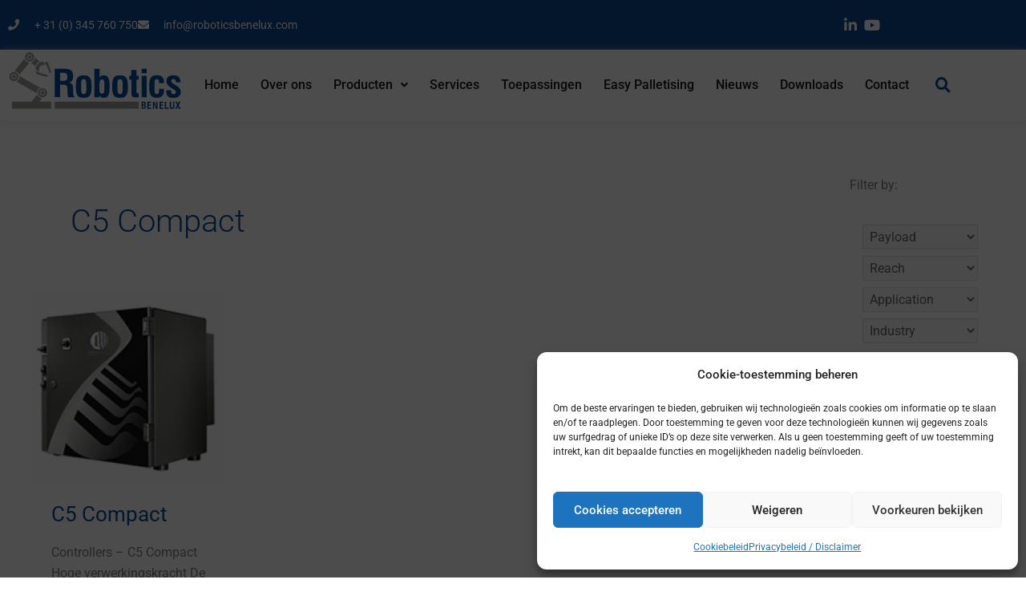

--- FILE ---
content_type: text/css
request_url: https://www.roboticsbenelux.com/wp-content/uploads/elementor/css/post-39.css?ver=1768826949
body_size: 2268
content:
.elementor-39 .elementor-element.elementor-element-24b8383e{padding:0px 0px 0px 0px;z-index:10;}.elementor-39 .elementor-element.elementor-element-12dc2a61 > .elementor-element-populated{padding:0px 0px 0px 0px;}.elementor-39 .elementor-element.elementor-element-3b178d9d:not(.elementor-motion-effects-element-type-background), .elementor-39 .elementor-element.elementor-element-3b178d9d > .elementor-motion-effects-container > .elementor-motion-effects-layer{background-color:#0F4A90;}.elementor-39 .elementor-element.elementor-element-3b178d9d{transition:background 0.3s, border 0.3s, border-radius 0.3s, box-shadow 0.3s;margin-top:0px;margin-bottom:0px;padding:12px 10px 12px 10px;}.elementor-39 .elementor-element.elementor-element-3b178d9d > .elementor-background-overlay{transition:background 0.3s, border-radius 0.3s, opacity 0.3s;}.elementor-bc-flex-widget .elementor-39 .elementor-element.elementor-element-60ef7874.elementor-column .elementor-widget-wrap{align-items:center;}.elementor-39 .elementor-element.elementor-element-60ef7874.elementor-column.elementor-element[data-element_type="column"] > .elementor-widget-wrap.elementor-element-populated{align-content:center;align-items:center;}.elementor-39 .elementor-element.elementor-element-60ef7874 > .elementor-element-populated{padding:0px 0px 0px 0px;}.elementor-39 .elementor-element.elementor-element-789ab23d .elementor-icon-list-items:not(.elementor-inline-items) .elementor-icon-list-item:not(:last-child){padding-block-end:calc(30px/2);}.elementor-39 .elementor-element.elementor-element-789ab23d .elementor-icon-list-items:not(.elementor-inline-items) .elementor-icon-list-item:not(:first-child){margin-block-start:calc(30px/2);}.elementor-39 .elementor-element.elementor-element-789ab23d .elementor-icon-list-items.elementor-inline-items .elementor-icon-list-item{margin-inline:calc(30px/2);}.elementor-39 .elementor-element.elementor-element-789ab23d .elementor-icon-list-items.elementor-inline-items{margin-inline:calc(-30px/2);}.elementor-39 .elementor-element.elementor-element-789ab23d .elementor-icon-list-items.elementor-inline-items .elementor-icon-list-item:after{inset-inline-end:calc(-30px/2);}.elementor-39 .elementor-element.elementor-element-789ab23d .elementor-icon-list-icon i{color:#ffffff;transition:color 0.3s;}.elementor-39 .elementor-element.elementor-element-789ab23d .elementor-icon-list-icon svg{fill:#ffffff;transition:fill 0.3s;}.elementor-39 .elementor-element.elementor-element-789ab23d{--e-icon-list-icon-size:14px;--icon-vertical-offset:0px;}.elementor-39 .elementor-element.elementor-element-789ab23d .elementor-icon-list-icon{padding-inline-end:10px;}.elementor-39 .elementor-element.elementor-element-789ab23d .elementor-icon-list-item > .elementor-icon-list-text, .elementor-39 .elementor-element.elementor-element-789ab23d .elementor-icon-list-item > a{font-size:14px;}.elementor-39 .elementor-element.elementor-element-789ab23d .elementor-icon-list-text{color:#ffffff;transition:color 0.3s;}.elementor-bc-flex-widget .elementor-39 .elementor-element.elementor-element-21ef6182.elementor-column .elementor-widget-wrap{align-items:center;}.elementor-39 .elementor-element.elementor-element-21ef6182.elementor-column.elementor-element[data-element_type="column"] > .elementor-widget-wrap.elementor-element-populated{align-content:center;align-items:center;}.elementor-39 .elementor-element.elementor-element-21ef6182 > .elementor-element-populated{padding:0px 0px 0px 0px;}.elementor-39 .elementor-element.elementor-element-fc82f9e .elementor-icon-list-items:not(.elementor-inline-items) .elementor-icon-list-item:not(:last-child){padding-block-end:calc(15px/2);}.elementor-39 .elementor-element.elementor-element-fc82f9e .elementor-icon-list-items:not(.elementor-inline-items) .elementor-icon-list-item:not(:first-child){margin-block-start:calc(15px/2);}.elementor-39 .elementor-element.elementor-element-fc82f9e .elementor-icon-list-items.elementor-inline-items .elementor-icon-list-item{margin-inline:calc(15px/2);}.elementor-39 .elementor-element.elementor-element-fc82f9e .elementor-icon-list-items.elementor-inline-items{margin-inline:calc(-15px/2);}.elementor-39 .elementor-element.elementor-element-fc82f9e .elementor-icon-list-items.elementor-inline-items .elementor-icon-list-item:after{inset-inline-end:calc(-15px/2);}.elementor-39 .elementor-element.elementor-element-fc82f9e .elementor-icon-list-icon i{color:#ffffff;transition:color 0.3s;}.elementor-39 .elementor-element.elementor-element-fc82f9e .elementor-icon-list-icon svg{fill:#ffffff;transition:fill 0.3s;}.elementor-39 .elementor-element.elementor-element-fc82f9e .elementor-icon-list-item:hover .elementor-icon-list-icon i{color:#d3b574;}.elementor-39 .elementor-element.elementor-element-fc82f9e .elementor-icon-list-item:hover .elementor-icon-list-icon svg{fill:#d3b574;}.elementor-39 .elementor-element.elementor-element-fc82f9e{--e-icon-list-icon-size:18px;--e-icon-list-icon-align:center;--e-icon-list-icon-margin:0 calc(var(--e-icon-list-icon-size, 1em) * 0.125);--icon-vertical-offset:0px;}.elementor-39 .elementor-element.elementor-element-fc82f9e .elementor-icon-list-text{transition:color 0.3s;}.elementor-39 .elementor-element.elementor-element-3d21831a:not(.elementor-motion-effects-element-type-background), .elementor-39 .elementor-element.elementor-element-3d21831a > .elementor-motion-effects-container > .elementor-motion-effects-layer{background-color:#ffffff;}.elementor-39 .elementor-element.elementor-element-3d21831a{box-shadow:0px 0px 10px 0px rgba(211.49999999999997, 210.12065217391304, 210.12065217391304, 0.5);transition:background 0.3s, border 0.3s, border-radius 0.3s, box-shadow 0.3s;margin-top:0px;margin-bottom:0px;padding:10px 10px 10px 10px;}.elementor-39 .elementor-element.elementor-element-3d21831a > .elementor-background-overlay{transition:background 0.3s, border-radius 0.3s, opacity 0.3s;}.elementor-bc-flex-widget .elementor-39 .elementor-element.elementor-element-5b64d044.elementor-column .elementor-widget-wrap{align-items:center;}.elementor-39 .elementor-element.elementor-element-5b64d044.elementor-column.elementor-element[data-element_type="column"] > .elementor-widget-wrap.elementor-element-populated{align-content:center;align-items:center;}.elementor-39 .elementor-element.elementor-element-5b64d044 > .elementor-element-populated{padding:0px 0px 0px 0px;}.elementor-39 .elementor-element.elementor-element-7ea6865 > .elementor-widget-container{margin:-10px 0px 0px 0px;}.elementor-39 .elementor-element.elementor-element-7ea6865{text-align:start;}.elementor-39 .elementor-element.elementor-element-7ea6865 img{width:100%;}.elementor-bc-flex-widget .elementor-39 .elementor-element.elementor-element-266a15fa.elementor-column .elementor-widget-wrap{align-items:center;}.elementor-39 .elementor-element.elementor-element-266a15fa.elementor-column.elementor-element[data-element_type="column"] > .elementor-widget-wrap.elementor-element-populated{align-content:center;align-items:center;}.elementor-39 .elementor-element.elementor-element-266a15fa > .elementor-element-populated{padding:0px 0px 0px 0px;}.elementor-39 .elementor-element.elementor-element-e690d17 .menu-item a.uael-menu-item,.elementor-39 .elementor-element.elementor-element-e690d17 .menu-item a.uael-sub-menu-item{padding-left:10px;padding-right:10px;}.elementor-39 .elementor-element.elementor-element-e690d17 .menu-item a.uael-menu-item, .elementor-39 .elementor-element.elementor-element-e690d17 .menu-item a.uael-sub-menu-item{padding-top:15px;padding-bottom:15px;}body:not(.rtl) .elementor-39 .elementor-element.elementor-element-e690d17 .uael-nav-menu__layout-horizontal .uael-nav-menu > li.menu-item:not(:last-child){margin-right:7px;}body.rtl .elementor-39 .elementor-element.elementor-element-e690d17 .uael-nav-menu__layout-horizontal .uael-nav-menu > li.menu-item:not(:last-child){margin-left:7px;}.elementor-39 .elementor-element.elementor-element-e690d17 nav:not(.uael-nav-menu__layout-horizontal) .uael-nav-menu > li.menu-item:not(:last-child){margin-bottom:0;}.elementor-39 .elementor-element.elementor-element-e690d17 ul.sub-menu{width:220px;}.elementor-39 .elementor-element.elementor-element-e690d17 .sub-menu li a.uael-sub-menu-item,
						.elementor-39 .elementor-element.elementor-element-e690d17 nav.uael-dropdown li a.uael-menu-item,
						.elementor-39 .elementor-element.elementor-element-e690d17 nav.uael-dropdown li a.uael-sub-menu-item,
						.elementor-39 .elementor-element.elementor-element-e690d17 nav.uael-dropdown-expandible li a.uael-menu-item,
						.elementor-39 .elementor-element.elementor-element-e690d17 nav.uael-dropdown-expandible li a.uael-sub-menu-item{padding-left:15px;padding-right:15px;}.elementor-39 .elementor-element.elementor-element-e690d17 .sub-menu a.uael-sub-menu-item,
						 .elementor-39 .elementor-element.elementor-element-e690d17 nav.uael-dropdown li a.uael-menu-item,
						 .elementor-39 .elementor-element.elementor-element-e690d17 nav.uael-dropdown li a.uael-sub-menu-item,
						 .elementor-39 .elementor-element.elementor-element-e690d17 nav.uael-dropdown-expandible li a.uael-menu-item,
						 .elementor-39 .elementor-element.elementor-element-e690d17 nav.uael-dropdown-expandible li a.uael-sub-menu-item{padding-top:15px;padding-bottom:15px;}.elementor-39 .elementor-element.elementor-element-e690d17 .uael-nav-menu__toggle{text-align:center;}.elementor-39 .elementor-element.elementor-element-e690d17 .menu-item a.uael-menu-item{font-size:16px;font-weight:500;}.elementor-39 .elementor-element.elementor-element-e690d17 .menu-item a.uael-menu-item:not(.elementor-button), .elementor-39 .elementor-element.elementor-element-e690d17 .sub-menu a.uael-sub-menu-item{color:#171717;}.elementor-39 .elementor-element.elementor-element-e690d17 .menu-item a.uael-menu-item:not(.elementor-button):hover,
								.elementor-39 .elementor-element.elementor-element-e690d17 .sub-menu a.uael-sub-menu-item:hover,
								.elementor-39 .elementor-element.elementor-element-e690d17 .menu-item.current-menu-item a.uael-menu-item:not(.elementor-button),
								.elementor-39 .elementor-element.elementor-element-e690d17 .menu-item a.uael-menu-item.highlighted:not(.elementor-button),
								.elementor-39 .elementor-element.elementor-element-e690d17 .menu-item a.uael-menu-item:not(.elementor-button):focus{color:#FFFFFF;}.elementor-39 .elementor-element.elementor-element-e690d17 .menu-item a.uael-menu-item:hover,
								.elementor-39 .elementor-element.elementor-element-e690d17 .sub-menu a.uael-sub-menu-item:hover,
								.elementor-39 .elementor-element.elementor-element-e690d17 .menu-item.current-menu-item a.uael-menu-item,
								.elementor-39 .elementor-element.elementor-element-e690d17 .menu-item a.uael-menu-item.highlighted,
								.elementor-39 .elementor-element.elementor-element-e690d17 .menu-item a.uael-menu-item:focus{background-color:#0F4A90;}.elementor-39 .elementor-element.elementor-element-e690d17 .menu-item.current-menu-item a.uael-menu-item:not(.elementor-button),
								.elementor-39 .elementor-element.elementor-element-e690d17 .menu-item.current-menu-ancestor a.uael-menu-item:not(.elementor-button),
								.elementor-39 .elementor-element.elementor-element-e690d17 .menu-item.custom-menu-active a.uael-menu-item:not(.elementor-button){color:#FFFFFF;background-color:#0F4A90;}.elementor-39 .elementor-element.elementor-element-e690d17 .sub-menu,
								.elementor-39 .elementor-element.elementor-element-e690d17 nav.uael-dropdown,
								.elementor-39 .elementor-element.elementor-element-e690d17 .uael-nav-menu nav.uael-dropdown-expandible,
								.elementor-39 .elementor-element.elementor-element-e690d17 .uael-nav-menu nav.uael-dropdown-expandible .menu-item a.uael-menu-item,
								.elementor-39 .elementor-element.elementor-element-e690d17 .uael-nav-menu nav.uael-dropdown-expandible .menu-item .sub-menu,
								.elementor-39 .elementor-element.elementor-element-e690d17 nav.uael-dropdown .menu-item a.uael-menu-item,
								.elementor-39 .elementor-element.elementor-element-e690d17 nav.uael-dropdown .menu-item a.uael-sub-menu-item{background-color:#fff;}.elementor-39 .elementor-element.elementor-element-e690d17 .sub-menu li a.uael-sub-menu-item,
							.elementor-39 .elementor-element.elementor-element-e690d17 nav.uael-dropdown li a.uael-menu-item,
							.elementor-39 .elementor-element.elementor-element-e690d17 nav.uael-dropdown li a.uael-sub-menu-item,
							.elementor-39 .elementor-element.elementor-element-e690d17 nav.uael-dropdown-expandible li a.uael-menu-item{font-size:16px;font-weight:500;}.elementor-39 .elementor-element.elementor-element-e690d17 .sub-menu li.menu-item:not(:last-child),
						.elementor-39 .elementor-element.elementor-element-e690d17 nav.uael-dropdown li.menu-item:not(:last-child),
						.elementor-39 .elementor-element.elementor-element-e690d17 nav.uael-dropdown-expandible li.menu-item:not(:last-child){border-bottom-style:solid;border-bottom-color:#c4c4c4;border-bottom-width:1px;}.elementor-bc-flex-widget .elementor-39 .elementor-element.elementor-element-593599d.elementor-column .elementor-widget-wrap{align-items:center;}.elementor-39 .elementor-element.elementor-element-593599d.elementor-column.elementor-element[data-element_type="column"] > .elementor-widget-wrap.elementor-element-populated{align-content:center;align-items:center;}.elementor-39 .elementor-element.elementor-element-164f05cd .elementor-search-form{text-align:end;}.elementor-39 .elementor-element.elementor-element-164f05cd .elementor-search-form__toggle{--e-search-form-toggle-size:31px;--e-search-form-toggle-color:#0F4A90;--e-search-form-toggle-background-color:#00000000;--e-search-form-toggle-icon-size:calc(61em / 100);}.elementor-39 .elementor-element.elementor-element-164f05cd.elementor-search-form--skin-full_screen .elementor-search-form__container{background-color:#0F4A90;}.elementor-39 .elementor-element.elementor-element-164f05cd input[type="search"].elementor-search-form__input{font-size:40px;font-weight:300;}.elementor-39 .elementor-element.elementor-element-164f05cd .elementor-search-form__input,
					.elementor-39 .elementor-element.elementor-element-164f05cd .elementor-search-form__icon,
					.elementor-39 .elementor-element.elementor-element-164f05cd .elementor-lightbox .dialog-lightbox-close-button,
					.elementor-39 .elementor-element.elementor-element-164f05cd .elementor-lightbox .dialog-lightbox-close-button:hover,
					.elementor-39 .elementor-element.elementor-element-164f05cd.elementor-search-form--skin-full_screen input[type="search"].elementor-search-form__input{color:#ffffff;fill:#ffffff;}.elementor-39 .elementor-element.elementor-element-164f05cd:not(.elementor-search-form--skin-full_screen) .elementor-search-form__container{border-radius:0px;}.elementor-39 .elementor-element.elementor-element-164f05cd.elementor-search-form--skin-full_screen input[type="search"].elementor-search-form__input{border-radius:0px;}.elementor-39 .elementor-element.elementor-element-164f05cd .elementor-search-form__toggle:hover{--e-search-form-toggle-color:#d3b574;}.elementor-39 .elementor-element.elementor-element-164f05cd .elementor-search-form__toggle:focus{--e-search-form-toggle-color:#d3b574;}.elementor-39 .elementor-element.elementor-element-3100857:not(.elementor-motion-effects-element-type-background), .elementor-39 .elementor-element.elementor-element-3100857 > .elementor-motion-effects-container > .elementor-motion-effects-layer{background-color:#ffffff;}.elementor-39 .elementor-element.elementor-element-3100857 > .elementor-container{max-width:1200px;}.elementor-39 .elementor-element.elementor-element-3100857{box-shadow:0px 0px 10px 0px rgba(211.49999999999997, 210.12065217391304, 210.12065217391304, 0.5);transition:background 0.3s, border 0.3s, border-radius 0.3s, box-shadow 0.3s;margin-top:0px;margin-bottom:0px;padding:10px 0px 10px 0px;}.elementor-39 .elementor-element.elementor-element-3100857 > .elementor-background-overlay{transition:background 0.3s, border-radius 0.3s, opacity 0.3s;}.elementor-bc-flex-widget .elementor-39 .elementor-element.elementor-element-6e9ad04.elementor-column .elementor-widget-wrap{align-items:center;}.elementor-39 .elementor-element.elementor-element-6e9ad04.elementor-column.elementor-element[data-element_type="column"] > .elementor-widget-wrap.elementor-element-populated{align-content:center;align-items:center;}.elementor-39 .elementor-element.elementor-element-6e9ad04 > .elementor-element-populated{padding:0px 0px 0px 0px;}.elementor-39 .elementor-element.elementor-element-ffa32e5 > .elementor-widget-container{margin:-10px 0px 0px 0px;}.elementor-39 .elementor-element.elementor-element-ffa32e5{text-align:start;}.elementor-39 .elementor-element.elementor-element-ffa32e5 img{width:100%;}.elementor-bc-flex-widget .elementor-39 .elementor-element.elementor-element-3f34813.elementor-column .elementor-widget-wrap{align-items:center;}.elementor-39 .elementor-element.elementor-element-3f34813.elementor-column.elementor-element[data-element_type="column"] > .elementor-widget-wrap.elementor-element-populated{align-content:center;align-items:center;}.elementor-39 .elementor-element.elementor-element-3f34813 > .elementor-element-populated{padding:0px 0px 0px 0px;}.uaoffcanvas-e5761a1 .uael-offcanvas-overlay{background:rgba(0,0,0,0.75);}.elementor-39 .elementor-element.elementor-element-e5761a1 .uaoffcanvas-e5761a1 .uael-offcanvas{width:300px;}.elementor-39 .elementor-element.elementor-element-e5761a1 .uaoffcanvas-e5761a1.uael-offcanvas-parent-wrapper .position-at-left{left:-300px;}.elementor-39 .elementor-element.elementor-element-e5761a1 .uaoffcanvas-e5761a1.uael-offcanvas-parent-wrapper .position-at-right{right:-300px;}.elementor-39 .elementor-element.elementor-element-e5761a1 .elementor-button .elementor-align-icon-right, .elementor-39 .elementor-element.elementor-element-e5761a1 .uael-infobox-link-icon-after{margin-left:5px;}.elementor-39 .elementor-element.elementor-element-e5761a1 .elementor-button .elementor-align-icon-left, .elementor-39 .elementor-element.elementor-element-e5761a1 .uael-infobox-link-icon-before{margin-right:5px;}.uaoffcanvas-e5761a1 .uael-offcanvas-close .uael-offcanvas-close-icon, .uaoffcanvas-e5761a1 .uael-offcanvas-close .uael-offcanvas-close-icon svg{height:calc( 14px + 5px );width:calc( 14px + 5px );font-size:calc( 14px + 5px );line-height:calc( 14px + 5px );}.uaoffcanvas-e5761a1 .uael-offcanvas{background-color:#FFFFFF;}.uaoffcanvas-e5761a1 .uael-offcanvas-close .uael-offcanvas-close-icon i{color:#000000;}.uaoffcanvas-e5761a1 .uael-offcanvas-close .uael-offcanvas-close-icon svg{fill:#000000;}.uaoffcanvas-e5761a1 .uael-offcanvas-close{background-color:rgba(0,0,0,.3);}.elementor-theme-builder-content-area{height:400px;}.elementor-location-header:before, .elementor-location-footer:before{content:"";display:table;clear:both;}@media(max-width:1024px){.elementor-39 .elementor-element.elementor-element-3b178d9d{margin-top:0px;margin-bottom:0px;padding:0px 0px 0px 0px;}.elementor-39 .elementor-element.elementor-element-60ef7874 > .elementor-element-populated{margin:10px 0px 10px 10px;--e-column-margin-right:0px;--e-column-margin-left:10px;padding:0px 0px 0px 0px;}.elementor-39 .elementor-element.elementor-element-789ab23d .elementor-icon-list-item > .elementor-icon-list-text, .elementor-39 .elementor-element.elementor-element-789ab23d .elementor-icon-list-item > a{font-size:12px;}.elementor-39 .elementor-element.elementor-element-21ef6182 > .elementor-element-populated{margin:10px 10px 10px 0px;--e-column-margin-right:10px;--e-column-margin-left:0px;padding:0px 0px 0px 0px;}.elementor-bc-flex-widget .elementor-39 .elementor-element.elementor-element-5272b24.elementor-column .elementor-widget-wrap{align-items:center;}.elementor-39 .elementor-element.elementor-element-5272b24.elementor-column.elementor-element[data-element_type="column"] > .elementor-widget-wrap.elementor-element-populated{align-content:center;align-items:center;}.elementor-39 .elementor-element.elementor-element-fc82f9e .elementor-icon-list-items:not(.elementor-inline-items) .elementor-icon-list-item:not(:last-child){padding-block-end:calc(4px/2);}.elementor-39 .elementor-element.elementor-element-fc82f9e .elementor-icon-list-items:not(.elementor-inline-items) .elementor-icon-list-item:not(:first-child){margin-block-start:calc(4px/2);}.elementor-39 .elementor-element.elementor-element-fc82f9e .elementor-icon-list-items.elementor-inline-items .elementor-icon-list-item{margin-inline:calc(4px/2);}.elementor-39 .elementor-element.elementor-element-fc82f9e .elementor-icon-list-items.elementor-inline-items{margin-inline:calc(-4px/2);}.elementor-39 .elementor-element.elementor-element-fc82f9e .elementor-icon-list-items.elementor-inline-items .elementor-icon-list-item:after{inset-inline-end:calc(-4px/2);}.elementor-39 .elementor-element.elementor-element-3d21831a{padding:20px 15px 20px 15px;}.elementor-39 .elementor-element.elementor-element-5b64d044 > .elementor-element-populated{padding:0px 0px 0px 0px;}.elementor-39 .elementor-element.elementor-element-266a15fa > .elementor-element-populated{padding:0px 0px 0px 0px;}body:not(.rtl) .elementor-39 .elementor-element.elementor-element-e690d17.uael-nav-menu__breakpoint-tablet .uael-nav-menu__layout-horizontal .uael-nav-menu > li.menu-item:not(:last-child){margin-right:0px;}.elementor-39 .elementor-element.elementor-element-3100857{padding:20px 15px 20px 15px;}.elementor-39 .elementor-element.elementor-element-6e9ad04 > .elementor-element-populated{padding:0px 0px 0px 0px;}.elementor-39 .elementor-element.elementor-element-ffa32e5 img{width:61%;}.elementor-39 .elementor-element.elementor-element-3f34813 > .elementor-element-populated{padding:0px 0px 0px 0px;}.elementor-39 .elementor-element.elementor-element-e5761a1 > .elementor-widget-container{margin:0px 0px 0px 0px;padding:0px 0px 0px 0px;}.elementor-39 .elementor-element.elementor-element-e5761a1 .uaoffcanvas-e5761a1 .uael-offcanvas{width:333px;}.elementor-39 .elementor-element.elementor-element-e5761a1 .uaoffcanvas-e5761a1.uael-offcanvas-parent-wrapper .position-at-left{left:-333px;}.elementor-39 .elementor-element.elementor-element-e5761a1 .uaoffcanvas-e5761a1.uael-offcanvas-parent-wrapper .position-at-right{right:-333px;}.uaoffcanvas-e5761a1 .uael-offcanvas-content{padding:0px 0px 0px 0px;}.elementor-39 .elementor-element.elementor-element-e5761a1 .uael-offcanvas-action-wrap a.elementor-button, .elementor-39 .elementor-element.elementor-element-e5761a1 .uael-offcanvas-action-wrap .elementor-button{font-size:26px;padding:16px 20px 16px 16px;}}@media(max-width:710px){.elementor-39 .elementor-element.elementor-element-12dc2a61 > .elementor-element-populated{padding:0px 0px 0px 0px;}.elementor-39 .elementor-element.elementor-element-3b178d9d{padding:0px 0px 0px 0px;}.elementor-39 .elementor-element.elementor-element-60ef7874{width:100%;}.elementor-39 .elementor-element.elementor-element-21ef6182{width:30%;}.elementor-bc-flex-widget .elementor-39 .elementor-element.elementor-element-21ef6182.elementor-column .elementor-widget-wrap{align-items:flex-end;}.elementor-39 .elementor-element.elementor-element-21ef6182.elementor-column.elementor-element[data-element_type="column"] > .elementor-widget-wrap.elementor-element-populated{align-content:flex-end;align-items:flex-end;}.elementor-39 .elementor-element.elementor-element-21ef6182 > .elementor-element-populated{padding:0px 0px 5px 0px;}.elementor-39 .elementor-element.elementor-element-5272b24{width:100%;}.elementor-39 .elementor-element.elementor-element-5272b24 > .elementor-element-populated{margin:-33px 0px 0px 0px;--e-column-margin-right:0px;--e-column-margin-left:0px;}.elementor-39 .elementor-element.elementor-element-5b64d044{width:50%;}.elementor-39 .elementor-element.elementor-element-266a15fa{width:50%;}body:not(.rtl) .elementor-39 .elementor-element.elementor-element-e690d17.uael-nav-menu__breakpoint-mobile .uael-nav-menu__layout-horizontal .uael-nav-menu > li.menu-item:not(:last-child){margin-right:0px;}.elementor-39 .elementor-element.elementor-element-6e9ad04{width:50%;}.elementor-39 .elementor-element.elementor-element-ffa32e5 img{width:100%;}.elementor-39 .elementor-element.elementor-element-3f34813{width:50%;}.elementor-39 .elementor-element.elementor-element-e5761a1 .uaoffcanvas-e5761a1 .uael-offcanvas{width:250px;}.elementor-39 .elementor-element.elementor-element-e5761a1 .uaoffcanvas-e5761a1.uael-offcanvas-parent-wrapper .position-at-left{left:-250px;}.elementor-39 .elementor-element.elementor-element-e5761a1 .uaoffcanvas-e5761a1.uael-offcanvas-parent-wrapper .position-at-right{right:-250px;}.elementor-39 .elementor-element.elementor-element-e5761a1 .uael-offcanvas-action-wrap a.elementor-button, .elementor-39 .elementor-element.elementor-element-e5761a1 .uael-offcanvas-action-wrap .elementor-button{padding:10px 14px 10px 10px;}}@media(min-width:711px){.elementor-39 .elementor-element.elementor-element-60ef7874{width:68.595%;}.elementor-39 .elementor-element.elementor-element-21ef6182{width:17.211%;}.elementor-39 .elementor-element.elementor-element-5272b24{width:13.44%;}.elementor-39 .elementor-element.elementor-element-5b64d044{width:18.42%;}.elementor-39 .elementor-element.elementor-element-266a15fa{width:76.069%;}.elementor-39 .elementor-element.elementor-element-593599d{width:4.816%;}}@media(max-width:1024px) and (min-width:711px){.elementor-39 .elementor-element.elementor-element-60ef7874{width:57%;}.elementor-39 .elementor-element.elementor-element-21ef6182{width:26%;}.elementor-39 .elementor-element.elementor-element-5272b24{width:17%;}.elementor-39 .elementor-element.elementor-element-5b64d044{width:50%;}.elementor-39 .elementor-element.elementor-element-266a15fa{width:15%;}.elementor-39 .elementor-element.elementor-element-6e9ad04{width:50%;}.elementor-39 .elementor-element.elementor-element-3f34813{width:50%;}}





















--- FILE ---
content_type: text/css
request_url: https://www.roboticsbenelux.com/wp-content/uploads/elementor/css/post-335.css?ver=1768826949
body_size: 2257
content:
.elementor-335 .elementor-element.elementor-element-1c013023:not(.elementor-motion-effects-element-type-background), .elementor-335 .elementor-element.elementor-element-1c013023 > .elementor-motion-effects-container > .elementor-motion-effects-layer{background-color:#0A3C73;}.elementor-335 .elementor-element.elementor-element-1c013023{transition:background 0.3s, border 0.3s, border-radius 0.3s, box-shadow 0.3s;padding:10px 0px 10px 0px;}.elementor-335 .elementor-element.elementor-element-1c013023 > .elementor-background-overlay{transition:background 0.3s, border-radius 0.3s, opacity 0.3s;}.elementor-335 .elementor-element.elementor-element-4fc8800e > .elementor-element-populated{margin:0px 0px 0px 0px;--e-column-margin-right:0px;--e-column-margin-left:0px;}.elementor-335 .elementor-element.elementor-element-b7ed277 > .elementor-element-populated{margin:0px 0px 0px -10px;--e-column-margin-right:0px;--e-column-margin-left:-10px;}.elementor-335 .elementor-element.elementor-element-bceac0e .uael-dual-color-heading{text-align:left;}.elementor-335 .elementor-element.elementor-element-bceac0e > .elementor-widget-container{margin:0px 0px 0px 0px;padding:0px 0px 0px 0px;}.elementor-335 .elementor-element.elementor-element-bceac0e .uael-before-heading{margin-right:0px;}.elementor-335 .elementor-element.elementor-element-bceac0e .uael-after-heading{margin-left:0px;}.elementor-335 .elementor-element.elementor-element-bceac0e .uael-stack-desktop-yes .uael-before-heading{margin-bottom:0px;margin-right:0px;display:inline-block;}.elementor-335 .elementor-element.elementor-element-bceac0e .uael-stack-desktop-yes .uael-after-heading{margin-top:0px;margin-left:0px;display:inline-block;}.elementor-335 .elementor-element.elementor-element-bceac0e .uael-dual-heading-text{color:#FFFFFF;font-family:"Oswald", Sans-serif;font-size:32px;font-weight:500;line-height:32px;}.elementor-335 .elementor-element.elementor-element-bceac0e .uael-dual-heading-text.uael-highlight-text{font-size:20px;}.elementor-335 .elementor-element.elementor-element-b55bc1c .elementor-icon-list-icon i{color:#FFFFFF;transition:color 0.3s;}.elementor-335 .elementor-element.elementor-element-b55bc1c .elementor-icon-list-icon svg{fill:#FFFFFF;transition:fill 0.3s;}.elementor-335 .elementor-element.elementor-element-b55bc1c{--e-icon-list-icon-size:14px;--icon-vertical-offset:0px;}.elementor-335 .elementor-element.elementor-element-b55bc1c .elementor-icon-list-item > .elementor-icon-list-text, .elementor-335 .elementor-element.elementor-element-b55bc1c .elementor-icon-list-item > a{font-weight:500;}.elementor-335 .elementor-element.elementor-element-b55bc1c .elementor-icon-list-text{color:#FFFFFF;transition:color 0.3s;}.elementor-335 .elementor-element.elementor-element-251b0669 > .elementor-widget-container{margin:-22px 0px 0px 0px;}.elementor-335 .elementor-element.elementor-element-251b0669{font-size:14px;font-weight:300;color:#FFFFFF;}.elementor-335 .elementor-element.elementor-element-cbd82ca > .elementor-widget-container{margin:-34px 0px 0px 0px;}.elementor-335 .elementor-element.elementor-element-cbd82ca .elementor-icon-list-items:not(.elementor-inline-items) .elementor-icon-list-item:not(:last-child){padding-block-end:calc(2px/2);}.elementor-335 .elementor-element.elementor-element-cbd82ca .elementor-icon-list-items:not(.elementor-inline-items) .elementor-icon-list-item:not(:first-child){margin-block-start:calc(2px/2);}.elementor-335 .elementor-element.elementor-element-cbd82ca .elementor-icon-list-items.elementor-inline-items .elementor-icon-list-item{margin-inline:calc(2px/2);}.elementor-335 .elementor-element.elementor-element-cbd82ca .elementor-icon-list-items.elementor-inline-items{margin-inline:calc(-2px/2);}.elementor-335 .elementor-element.elementor-element-cbd82ca .elementor-icon-list-items.elementor-inline-items .elementor-icon-list-item:after{inset-inline-end:calc(-2px/2);}.elementor-335 .elementor-element.elementor-element-cbd82ca .elementor-icon-list-icon i{color:#FFFFFF;transition:color 0.3s;}.elementor-335 .elementor-element.elementor-element-cbd82ca .elementor-icon-list-icon svg{fill:#FFFFFF;transition:fill 0.3s;}.elementor-335 .elementor-element.elementor-element-cbd82ca{--e-icon-list-icon-size:17px;--icon-vertical-offset:0px;}.elementor-335 .elementor-element.elementor-element-cbd82ca .elementor-icon-list-icon{padding-inline-end:6px;}.elementor-335 .elementor-element.elementor-element-cbd82ca .elementor-icon-list-item > .elementor-icon-list-text, .elementor-335 .elementor-element.elementor-element-cbd82ca .elementor-icon-list-item > a{font-size:14px;}.elementor-335 .elementor-element.elementor-element-cbd82ca .elementor-icon-list-text{color:#FFFFFF;transition:color 0.3s;}.elementor-335 .elementor-element.elementor-element-300b154e{--grid-template-columns:repeat(0, auto);--icon-size:15px;--grid-column-gap:9px;--grid-row-gap:0px;}.elementor-335 .elementor-element.elementor-element-300b154e .elementor-widget-container{text-align:left;}.elementor-335 .elementor-element.elementor-element-300b154e > .elementor-widget-container{padding:20px 0px 0px 0px;}.elementor-335 .elementor-element.elementor-element-300b154e .elementor-social-icon{background-color:rgba(255,255,255,0.21);--icon-padding:0.6em;}.elementor-335 .elementor-element.elementor-element-300b154e .elementor-social-icon i{color:#ffffff;}.elementor-335 .elementor-element.elementor-element-300b154e .elementor-social-icon svg{fill:#ffffff;}.elementor-335 .elementor-element.elementor-element-300b154e .elementor-social-icon:hover{background-color:#ffffff;}.elementor-335 .elementor-element.elementor-element-300b154e .elementor-social-icon:hover i{color:#001c38;}.elementor-335 .elementor-element.elementor-element-300b154e .elementor-social-icon:hover svg{fill:#001c38;}.elementor-335 .elementor-element.elementor-element-03c8406{text-align:start;}.elementor-335 .elementor-element.elementor-element-03c8406 .elementor-heading-title{font-family:"Oswald", Sans-serif;font-size:21px;font-weight:500;color:#ffffff;}.elementor-335 .elementor-element.elementor-element-6d5abf7 .menu-item a.uael-menu-item,.elementor-335 .elementor-element.elementor-element-6d5abf7 .menu-item a.uael-sub-menu-item{padding-left:0px;padding-right:0px;}.elementor-335 .elementor-element.elementor-element-6d5abf7 .menu-item a.uael-menu-item, .elementor-335 .elementor-element.elementor-element-6d5abf7 .menu-item a.uael-sub-menu-item{padding-top:10px;padding-bottom:10px;}.elementor-335 .elementor-element.elementor-element-6d5abf7 .sub-menu li a.uael-sub-menu-item,
						.elementor-335 .elementor-element.elementor-element-6d5abf7 nav.uael-dropdown li a.uael-menu-item,
						.elementor-335 .elementor-element.elementor-element-6d5abf7 nav.uael-dropdown li a.uael-sub-menu-item,
						.elementor-335 .elementor-element.elementor-element-6d5abf7 nav.uael-dropdown-expandible li a.uael-menu-item,
						.elementor-335 .elementor-element.elementor-element-6d5abf7 nav.uael-dropdown-expandible li a.uael-sub-menu-item{padding-left:15px;padding-right:15px;}.elementor-335 .elementor-element.elementor-element-6d5abf7 .sub-menu a.uael-sub-menu-item,
						 .elementor-335 .elementor-element.elementor-element-6d5abf7 nav.uael-dropdown li a.uael-menu-item,
						 .elementor-335 .elementor-element.elementor-element-6d5abf7 nav.uael-dropdown li a.uael-sub-menu-item,
						 .elementor-335 .elementor-element.elementor-element-6d5abf7 nav.uael-dropdown-expandible li a.uael-menu-item,
						 .elementor-335 .elementor-element.elementor-element-6d5abf7 nav.uael-dropdown-expandible li a.uael-sub-menu-item{padding-top:15px;padding-bottom:15px;}.elementor-335 .elementor-element.elementor-element-6d5abf7 .menu-item a.uael-menu-item:not(.elementor-button), .elementor-335 .elementor-element.elementor-element-6d5abf7 .sub-menu a.uael-sub-menu-item{color:#FFFFFF;}.elementor-335 .elementor-element.elementor-element-6d5abf7 .sub-menu,
								.elementor-335 .elementor-element.elementor-element-6d5abf7 nav.uael-dropdown,
								.elementor-335 .elementor-element.elementor-element-6d5abf7 .uael-nav-menu nav.uael-dropdown-expandible,
								.elementor-335 .elementor-element.elementor-element-6d5abf7 .uael-nav-menu nav.uael-dropdown-expandible .menu-item a.uael-menu-item,
								.elementor-335 .elementor-element.elementor-element-6d5abf7 .uael-nav-menu nav.uael-dropdown-expandible .menu-item .sub-menu,
								.elementor-335 .elementor-element.elementor-element-6d5abf7 nav.uael-dropdown .menu-item a.uael-menu-item,
								.elementor-335 .elementor-element.elementor-element-6d5abf7 nav.uael-dropdown .menu-item a.uael-sub-menu-item{background-color:#fff;}.elementor-335 .elementor-element.elementor-element-6d5abf7 .sub-menu li.menu-item:not(:last-child),
						.elementor-335 .elementor-element.elementor-element-6d5abf7 nav.uael-dropdown li.menu-item:not(:last-child),
						.elementor-335 .elementor-element.elementor-element-6d5abf7 nav.uael-dropdown-expandible li.menu-item:not(:last-child){border-bottom-style:solid;border-bottom-color:#c4c4c4;border-bottom-width:1px;}.elementor-335 .elementor-element.elementor-element-8998cad{text-align:start;}.elementor-335 .elementor-element.elementor-element-8998cad .elementor-heading-title{font-family:"Oswald", Sans-serif;font-size:21px;font-weight:500;color:#ffffff;}.elementor-335 .elementor-element.elementor-element-7de01d0{--grid-row-gap:17px;--grid-column-gap:30px;}.elementor-335 .elementor-element.elementor-element-7de01d0 .elementor-post__title, .elementor-335 .elementor-element.elementor-element-7de01d0 .elementor-post__title a{color:#FFFFFF;font-size:16px;}.elementor-335 .elementor-element.elementor-element-13ab115 .elementor-search-form__container{min-height:50px;}.elementor-335 .elementor-element.elementor-element-13ab115 .elementor-search-form__submit{min-width:50px;}body:not(.rtl) .elementor-335 .elementor-element.elementor-element-13ab115 .elementor-search-form__icon{padding-left:calc(50px / 3);}body.rtl .elementor-335 .elementor-element.elementor-element-13ab115 .elementor-search-form__icon{padding-right:calc(50px / 3);}.elementor-335 .elementor-element.elementor-element-13ab115 .elementor-search-form__input, .elementor-335 .elementor-element.elementor-element-13ab115.elementor-search-form--button-type-text .elementor-search-form__submit{padding-left:calc(50px / 3);padding-right:calc(50px / 3);}.elementor-335 .elementor-element.elementor-element-13ab115 .elementor-search-form__icon{--e-search-form-icon-size-minimal:17px;}.elementor-335 .elementor-element.elementor-element-13ab115 input[type="search"].elementor-search-form__input{font-size:16px;font-style:italic;}.elementor-335 .elementor-element.elementor-element-13ab115 .elementor-search-form__input,
					.elementor-335 .elementor-element.elementor-element-13ab115 .elementor-search-form__icon,
					.elementor-335 .elementor-element.elementor-element-13ab115 .elementor-lightbox .dialog-lightbox-close-button,
					.elementor-335 .elementor-element.elementor-element-13ab115 .elementor-lightbox .dialog-lightbox-close-button:hover,
					.elementor-335 .elementor-element.elementor-element-13ab115.elementor-search-form--skin-full_screen input[type="search"].elementor-search-form__input{color:#FFFFFF;fill:#FFFFFF;}.elementor-335 .elementor-element.elementor-element-13ab115:not(.elementor-search-form--skin-full_screen) .elementor-search-form__container{background-color:#00000000;border-color:#FFFFFF;border-width:1px 1px 1px 1px;border-radius:0px;}.elementor-335 .elementor-element.elementor-element-13ab115.elementor-search-form--skin-full_screen input[type="search"].elementor-search-form__input{background-color:#00000000;border-color:#FFFFFF;border-width:1px 1px 1px 1px;border-radius:0px;}.elementor-335 .elementor-element.elementor-element-13ab115:not(.elementor-search-form--skin-full_screen) .elementor-search-form--focus .elementor-search-form__input,
					.elementor-335 .elementor-element.elementor-element-13ab115 .elementor-search-form--focus .elementor-search-form__icon,
					.elementor-335 .elementor-element.elementor-element-13ab115 .elementor-lightbox .dialog-lightbox-close-button:hover,
					.elementor-335 .elementor-element.elementor-element-13ab115.elementor-search-form--skin-full_screen input[type="search"].elementor-search-form__input:focus{color:#FFFFFF;fill:#FFFFFF;}.elementor-335 .elementor-element.elementor-element-2c9a89f1 > .elementor-container > .elementor-column > .elementor-widget-wrap{align-content:center;align-items:center;}.elementor-335 .elementor-element.elementor-element-2c9a89f1:not(.elementor-motion-effects-element-type-background), .elementor-335 .elementor-element.elementor-element-2c9a89f1 > .elementor-motion-effects-container > .elementor-motion-effects-layer{background-color:#001c38;}.elementor-335 .elementor-element.elementor-element-2c9a89f1 > .elementor-container{min-height:50px;}.elementor-335 .elementor-element.elementor-element-2c9a89f1{border-style:solid;border-width:1px 0px 0px 0px;border-color:rgba(255,255,255,0.19);transition:background 0.3s, border 0.3s, border-radius 0.3s, box-shadow 0.3s;}.elementor-335 .elementor-element.elementor-element-2c9a89f1 > .elementor-background-overlay{transition:background 0.3s, border-radius 0.3s, opacity 0.3s;}.elementor-335 .elementor-element.elementor-element-509cab29{text-align:start;}.elementor-335 .elementor-element.elementor-element-509cab29 .elementor-heading-title{font-size:12px;font-weight:300;color:#adadad;}.elementor-335 .elementor-element.elementor-element-a30fd5d .eael-advanced-menu-container{background-color:#00000000;}.elementor-335 .elementor-element.elementor-element-a30fd5d .eael-advanced-menu-container .eael-advanced-menu.eael-advanced-menu-horizontal{background-color:#00000000;}.elementor-335 .elementor-element.elementor-element-a30fd5d .eael-advanced-menu-container .eael-advanced-menu-toggle{background-color:#001C38;}.elementor-335 .elementor-element.elementor-element-a30fd5d .eael-advanced-menu-container .eael-advanced-menu-toggle i{color:#ffffff;}.elementor-335 .elementor-element.elementor-element-a30fd5d .eael-advanced-menu-container .eael-advanced-menu-toggle svg{fill:#ffffff;}.elementor-335 .elementor-element.elementor-element-a30fd5d .eael-advanced-menu li ul{background-color:#001C38;}.elementor-335 .elementor-element.elementor-element-a30fd5d .eael-advanced-menu li > a, .eael-advanced-menu-container .eael-advanced-menu-toggle-text{font-size:12px;font-weight:300;}.elementor-335 .elementor-element.elementor-element-a30fd5d .eael-advanced-menu li a{padding-left:20px;padding-right:20px;}.elementor-335 .elementor-element.elementor-element-a30fd5d .eael-advanced-menu.eael-advanced-menu-horizontal li ul li a{padding-left:20px;padding-right:20px;}.elementor-335 .elementor-element.elementor-element-a30fd5d .eael-advanced-menu li > a{color:#ADADAD;}.elementor-335 .elementor-element.elementor-element-a30fd5d .eael-advanced-menu-toggle-text{color:#ADADAD;}.elementor-335 .elementor-element.elementor-element-a30fd5d .eael-advanced-menu li:hover > a{color:#ADADAD;background-color:#00000000;}.elementor-335 .elementor-element.elementor-element-a30fd5d .eael-advanced-menu li.current-menu-item > a.eael-item-active{color:#ADADAD;background-color:#00000000;}.elementor-335 .elementor-element.elementor-element-a30fd5d .eael-advanced-menu li.current-menu-ancestor > a.eael-item-active{color:#ADADAD;background-color:#00000000;}.elementor-335 .elementor-element.elementor-element-a30fd5d .eael-advanced-menu-container .eael-advanced-menu .eael-advanced-menu-indicator svg{height:15px;width:15px;}.elementor-335 .elementor-element.elementor-element-a30fd5d .eael-advanced-menu-container .eael-advanced-menu.eael-advanced-menu-horizontal li a span svg{height:15px;width:15px;}.elementor-335 .elementor-element.elementor-element-a30fd5d .eael-advanced-menu-container .eael-advanced-menu .eael-advanced-menu-indicator i{font-size:15px;}.elementor-335 .elementor-element.elementor-element-a30fd5d .eael-advanced-menu li .eael-advanced-menu-indicator i{color:#FFFFFF;}.elementor-335 .elementor-element.elementor-element-a30fd5d .eael-advanced-menu-container .eael-advanced-menu.eael-advanced-menu-horizontal li a span svg path{fill:#FFFFFF;}.elementor-335 .elementor-element.elementor-element-a30fd5d .eael-advanced-menu-container .eael-advanced-menu .eael-advanced-menu-indicator svg path{fill:#FFFFFF;}.elementor-335 .elementor-element.elementor-element-a30fd5d .eael-advanced-menu li .eael-advanced-menu-indicator{background-color:#ffffff;border-color:#00000000;}.elementor-335 .elementor-element.elementor-element-a30fd5d .eael-advanced-menu li ul li > a{color:#FFFFFF;background-color:#001C38;}.elementor-335 .elementor-element.elementor-element-a30fd5d .eael-advanced-menu li ul li:hover > a{color:#FFFFFF;background-color:#001C38;}.elementor-335 .elementor-element.elementor-element-a30fd5d .eael-advanced-menu li ul li.current-menu-item > a{color:#FFFFFF;}.elementor-335 .elementor-element.elementor-element-a30fd5d .eael-advanced-menu li ul li.current-menu-ancestor > a{color:#FFFFFF;}.elementor-335 .elementor-element.elementor-element-a30fd5d .eael-advanced-menu li ul li.current-menu-item > a.eael-item-active{background-color:#001C38;}.elementor-335 .elementor-element.elementor-element-a30fd5d .eael-advanced-menu li ul li.current-menu-ancestor > a.eael-item-active{background-color:#001C38;}.elementor-335 .elementor-element.elementor-element-a30fd5d .eael-advanced-menu.eael-advanced-menu-horizontal li ul li > a{border-bottom-color:#f2f2f2;}.elementor-335 .elementor-element.elementor-element-a30fd5d .eael-advanced-menu.eael-advanced-menu-vertical li ul li > a{border-bottom-color:#f2f2f2;}.elementor-335 .elementor-element.elementor-element-a30fd5d .eael-advanced-menu-container .eael-advanced-menu.eael-advanced-menu-horizontal li ul li a span svg{height:15px;width:15px;}.elementor-335 .elementor-element.elementor-element-a30fd5d .eael-advanced-menu-container .eael-advanced-menu.eael-advanced-menu-horizontal ul li i{font-size:15px;color:#f44336;background-color:#ffffff;}.elementor-335 .elementor-element.elementor-element-a30fd5d .eael-advanced-menu li ul li .eael-advanced-menu-indicator{font-size:15px;background-color:#ffffff;border-color:#f44336;}.elementor-335 .elementor-element.elementor-element-a30fd5d .eael-advanced-menu li ul li .eael-advanced-menu-indicator i{color:#f44336;}.elementor-335 .elementor-element.elementor-element-a30fd5d .eael-advanced-menu li ul li .eael-advanced-menu-indicator.eael-dropdown-indicator i{color:#f44336;}.elementor-335 .elementor-element.elementor-element-a30fd5d .eael-advanced-menu-container .eael-advanced-menu.eael-advanced-menu-horizontal li ul li a span svg path{fill:#f44336;}.elementor-335 .elementor-element.elementor-element-a30fd5d .eael-advanced-menu-container .eael-advanced-menu.eael-advanced-menu-vertical .sub-menu .eael-dropdown-indicator svg path{fill:#f44336;}.elementor-335 .elementor-element.elementor-element-a30fd5d .eael-advanced-menu-container .eael-advanced-menu.eael-advanced-menu-horizontal li ul li a:hover i{color:#f44336;}.elementor-335 .elementor-element.elementor-element-a30fd5d .eael-advanced-menu-container .eael-advanced-menu.eael-advanced-menu-vertical .eael-advanced-menu-indicator.eael-dropdown-indicator:hover i{color:#f44336;}.elementor-335 .elementor-element.elementor-element-a30fd5d .eael-advanced-menu-container .eael-advanced-menu.eael-advanced-menu-horizontal li ul li a:hover span svg path{fill:#f44336;}.elementor-335 .elementor-element.elementor-element-a30fd5d .eael-advanced-menu-container .eael-advanced-menu.eael-advanced-menu-vertical .eael-advanced-menu-indicator.eael-dropdown-indicator:hover svg path{fill:#f44336;}.elementor-335 .elementor-element.elementor-element-a30fd5d .eael-advanced-menu li ul li .eael-advanced-menu-indicator:hover{background-color:#ffffff;border-color:#f44336;}.elementor-335 .elementor-element.elementor-element-a30fd5d .eael-advanced-menu li ul li .eael-advanced-menu-indicator.eael-advanced-menu-indicator-open{background-color:#ffffff;border-color:#f44336;}.elementor-335 .elementor-element.elementor-element-916aa6a{text-align:end;}.elementor-335 .elementor-element.elementor-element-916aa6a .elementor-heading-title{font-size:12px;font-weight:300;color:#adadad;}.elementor-theme-builder-content-area{height:400px;}.elementor-location-header:before, .elementor-location-footer:before{content:"";display:table;clear:both;}@media(min-width:711px){.elementor-335 .elementor-element.elementor-element-3197205e{width:24.999%;}.elementor-335 .elementor-element.elementor-element-abd285e{width:48.437%;}.elementor-335 .elementor-element.elementor-element-6914e90c{width:26.228%;}}@media(max-width:1024px){.elementor-335 .elementor-element.elementor-element-1c013023{margin-top:0px;margin-bottom:0px;padding:0px 10px 0px 10px;}.elementor-335 .elementor-element.elementor-element-4fc8800e > .elementor-element-populated{margin:0% 0% 0% 0%;--e-column-margin-right:0%;--e-column-margin-left:0%;}.elementor-335 .elementor-element.elementor-element-e4808f9{margin-top:0px;margin-bottom:0px;padding:0px 0px 0px 0px;}.elementor-335 .elementor-element.elementor-element-bceac0e .uael-heading-stack-tablet .uael-before-heading {margin-bottom:0px;margin-right:0px;display:inline-block;}.elementor-335 .elementor-element.elementor-element-bceac0e .uael-heading-stack-tablet .uael-after-heading {margin-top:0px;margin-left:0px;display:inline-block;}.elementor-335 .elementor-element.elementor-element-bceac0e .uael-dual-heading-text{font-size:20px;}.elementor-335 .elementor-element.elementor-element-300b154e{--icon-size:16px;}.elementor-335 .elementor-element.elementor-element-2c9a89f1{padding:10px 20px 10px 20px;}.elementor-335 .elementor-element.elementor-element-a30fd5d .eael-advanced-menu-container{background-color:#001C38;}.elementor-335 .elementor-element.elementor-element-a30fd5d .eael-advanced-menu-container .eael-advanced-menu.eael-advanced-menu-horizontal{background-color:#001C38;}}@media(max-width:710px){.elementor-335 .elementor-element.elementor-element-1c013023{padding:35px 20px 35px 20px;}.elementor-335 .elementor-element.elementor-element-4fc8800e > .elementor-element-populated{margin:0px 0px 50px 0px;--e-column-margin-right:0px;--e-column-margin-left:0px;padding:0px 0px 0px 0px;}.elementor-335 .elementor-element.elementor-element-bceac0e > .elementor-widget-container{margin:0px 0px 0px 0px;}.elementor-335 .elementor-element.elementor-element-bceac0e .uael-heading-stack-mobile .uael-before-heading {margin-bottom:0px;margin-right:0px;display:inline-block;}.elementor-335 .elementor-element.elementor-element-bceac0e .uael-heading-stack-mobile .uael-after-heading {margin-top:0px;margin-left:0px;display:inline-block;}.elementor-335 .elementor-element.elementor-element-251b0669{text-align:start;}.elementor-335 .elementor-element.elementor-element-300b154e .elementor-widget-container{text-align:left;}.elementor-335 .elementor-element.elementor-element-300b154e > .elementor-widget-container{margin:-18px 0px 0px 0px;}.elementor-335 .elementor-element.elementor-element-bfcee14 > .elementor-element-populated{margin:24px 0px 0px 0px;--e-column-margin-right:0px;--e-column-margin-left:0px;padding:0px 0px 0px 0px;}.elementor-335 .elementor-element.elementor-element-77be236 > .elementor-element-populated{margin:25px 0px 0px 0px;--e-column-margin-right:0px;--e-column-margin-left:0px;padding:0px 0px 0px 0px;}.elementor-335 .elementor-element.elementor-element-2c9a89f1{padding:30px 20px 20px 20px;}.elementor-335 .elementor-element.elementor-element-3197205e > .elementor-element-populated{margin:0px 0px 0px 0px;--e-column-margin-right:0px;--e-column-margin-left:0px;padding:0px 0px 0px 0px;}.elementor-335 .elementor-element.elementor-element-509cab29{text-align:center;}.elementor-335 .elementor-element.elementor-element-916aa6a{text-align:center;}}@media(max-width:1024px) and (min-width:711px){.elementor-335 .elementor-element.elementor-element-4fc8800e{width:100%;}.elementor-335 .elementor-element.elementor-element-b7ed277{width:50%;}.elementor-335 .elementor-element.elementor-element-bfcee14{width:50%;}.elementor-335 .elementor-element.elementor-element-77be236{width:50%;}}
























--- FILE ---
content_type: text/css
request_url: https://www.roboticsbenelux.com/wp-content/plugins/meta-data-filter/ext/mdtf-pagination/tw-pagination.css?ver=1.1
body_size: 170
content:
.tw-pagination {
    padding: 5px;
    margin: 0;
    list-style: none;
}

.tw-pagination li {
    display: inline;
    list-style: none;
    margin:0 !important;
}

.tw-pagination a {
    background: #e7e7e7;
    border: 1px solid #d7d7d7;
    color: #666666;
    margin-right: 4px;
    padding: 3px 6px;
    text-align: center;
    text-decoration: none;
}

.tw-pagination a:hover,.tw-pagination a:active {
    background: #d7d7d7;
    color: #888888;
}

.tw-pagination .title {
    margin-right: 4px;
}

.tw-pagination .gap {
    color: #999999;
    margin-right: 4px;
}

.tw-pagination .current {
    color: #666666;
    background: #f7f7f7;
    border: 1px solid #e7e7e7;
    margin-right: 4px;
    padding: 3px 6px;
}

.tw-pagination .page {

}

.tw-pagination .prev,.tw-pagination .next {

}

/* C O M M E N T S   P A G I N A T I O N
----------------------------------------*/
.tw-pagination-comments {
    padding: 5px;
    margin: 0;
}

.tw-pagination-comments li {
    display: inline;
    list-style: none;
}

.tw-pagination-comments a {
    background: #e7e7e7;
    border: 1px solid #d7d7d7;
    color: #666666;
    margin-right: 4px;
    padding: 3px 6px;
    text-align: center;
    text-decoration: none;
}

.tw-pagination-comments a:hover,.tw-pagination-comments a:active {
    background: #d7d7d7;
    color: #888888;
}

.tw-pagination-comments .title {
    margin-right: 4px;
}

.tw-pagination-comments .gap {
    color: #999999;
    margin-right: 4px;
}

.tw-pagination-comments .current {
    color: #666666;
    background: #f7f7f7;
    border: 1px solid #e7e7e7;
    margin-right: 4px;
    padding: 3px 6px;
}

.tw-pagination-comments .page {

}

.tw-pagination-comments .prev,.tw-pagination-comments .next {

}

--- FILE ---
content_type: text/css
request_url: https://www.roboticsbenelux.com/wp-content/uploads/elementor/css/post-79.css?ver=1768826949
body_size: 362
content:
.elementor-79 .elementor-element.elementor-element-3964d17{text-align:start;}.elementor-79 .elementor-element.elementor-element-3964d17 img{width:100%;}.elementor-79 .elementor-element.elementor-element-abead9e .menu-item a.uael-menu-item,.elementor-79 .elementor-element.elementor-element-abead9e .menu-item a.uael-sub-menu-item{padding-left:15px;padding-right:15px;}.elementor-79 .elementor-element.elementor-element-abead9e .menu-item a.uael-menu-item, .elementor-79 .elementor-element.elementor-element-abead9e .menu-item a.uael-sub-menu-item{padding-top:15px;padding-bottom:15px;}.elementor-79 .elementor-element.elementor-element-abead9e .sub-menu li a.uael-sub-menu-item,
						.elementor-79 .elementor-element.elementor-element-abead9e nav.uael-dropdown li a.uael-menu-item,
						.elementor-79 .elementor-element.elementor-element-abead9e nav.uael-dropdown li a.uael-sub-menu-item,
						.elementor-79 .elementor-element.elementor-element-abead9e nav.uael-dropdown-expandible li a.uael-menu-item,
						.elementor-79 .elementor-element.elementor-element-abead9e nav.uael-dropdown-expandible li a.uael-sub-menu-item{padding-left:15px;padding-right:15px;}.elementor-79 .elementor-element.elementor-element-abead9e .sub-menu a.uael-sub-menu-item,
						 .elementor-79 .elementor-element.elementor-element-abead9e nav.uael-dropdown li a.uael-menu-item,
						 .elementor-79 .elementor-element.elementor-element-abead9e nav.uael-dropdown li a.uael-sub-menu-item,
						 .elementor-79 .elementor-element.elementor-element-abead9e nav.uael-dropdown-expandible li a.uael-menu-item,
						 .elementor-79 .elementor-element.elementor-element-abead9e nav.uael-dropdown-expandible li a.uael-sub-menu-item{padding-top:15px;padding-bottom:15px;}.elementor-79 .elementor-element.elementor-element-abead9e .menu-item a.uael-menu-item{font-size:16px;font-weight:500;}.elementor-79 .elementor-element.elementor-element-abead9e .menu-item a.uael-menu-item:not(.elementor-button), .elementor-79 .elementor-element.elementor-element-abead9e .sub-menu a.uael-sub-menu-item{color:#171717;}.elementor-79 .elementor-element.elementor-element-abead9e .menu-item a.uael-menu-item:not(.elementor-button):hover,
								.elementor-79 .elementor-element.elementor-element-abead9e .sub-menu a.uael-sub-menu-item:hover,
								.elementor-79 .elementor-element.elementor-element-abead9e .menu-item.current-menu-item a.uael-menu-item:not(.elementor-button),
								.elementor-79 .elementor-element.elementor-element-abead9e .menu-item a.uael-menu-item.highlighted:not(.elementor-button),
								.elementor-79 .elementor-element.elementor-element-abead9e .menu-item a.uael-menu-item:not(.elementor-button):focus{color:#FFFFFF;}.elementor-79 .elementor-element.elementor-element-abead9e .menu-item a.uael-menu-item:hover,
								.elementor-79 .elementor-element.elementor-element-abead9e .sub-menu a.uael-sub-menu-item:hover,
								.elementor-79 .elementor-element.elementor-element-abead9e .menu-item.current-menu-item a.uael-menu-item,
								.elementor-79 .elementor-element.elementor-element-abead9e .menu-item a.uael-menu-item.highlighted,
								.elementor-79 .elementor-element.elementor-element-abead9e .menu-item a.uael-menu-item:focus{background-color:#0F4A90;}.elementor-79 .elementor-element.elementor-element-abead9e .menu-item.current-menu-item a.uael-menu-item:not(.elementor-button),
								.elementor-79 .elementor-element.elementor-element-abead9e .menu-item.current-menu-ancestor a.uael-menu-item:not(.elementor-button),
								.elementor-79 .elementor-element.elementor-element-abead9e .menu-item.custom-menu-active a.uael-menu-item:not(.elementor-button){color:#FFFFFF;background-color:#0F4A90;}.elementor-79 .elementor-element.elementor-element-abead9e .sub-menu,
								.elementor-79 .elementor-element.elementor-element-abead9e nav.uael-dropdown,
								.elementor-79 .elementor-element.elementor-element-abead9e .uael-nav-menu nav.uael-dropdown-expandible,
								.elementor-79 .elementor-element.elementor-element-abead9e .uael-nav-menu nav.uael-dropdown-expandible .menu-item a.uael-menu-item,
								.elementor-79 .elementor-element.elementor-element-abead9e .uael-nav-menu nav.uael-dropdown-expandible .menu-item .sub-menu,
								.elementor-79 .elementor-element.elementor-element-abead9e nav.uael-dropdown .menu-item a.uael-menu-item,
								.elementor-79 .elementor-element.elementor-element-abead9e nav.uael-dropdown .menu-item a.uael-sub-menu-item{background-color:#fff;}.elementor-79 .elementor-element.elementor-element-abead9e .sub-menu li a.uael-sub-menu-item,
							.elementor-79 .elementor-element.elementor-element-abead9e nav.uael-dropdown li a.uael-menu-item,
							.elementor-79 .elementor-element.elementor-element-abead9e nav.uael-dropdown li a.uael-sub-menu-item,
							.elementor-79 .elementor-element.elementor-element-abead9e nav.uael-dropdown-expandible li a.uael-menu-item{font-size:16px;font-weight:500;}.elementor-79 .elementor-element.elementor-element-abead9e .sub-menu li.menu-item:not(:last-child),
						.elementor-79 .elementor-element.elementor-element-abead9e nav.uael-dropdown li.menu-item:not(:last-child),
						.elementor-79 .elementor-element.elementor-element-abead9e nav.uael-dropdown-expandible li.menu-item:not(:last-child){border-bottom-style:solid;border-bottom-color:#c4c4c4;border-bottom-width:1px;}@media(max-width:1024px){.elementor-79 .elementor-element.elementor-element-abead9e > .elementor-widget-container{margin:0px 0px 0px 0px;padding:0px 0px 0px 0px;}}





--- FILE ---
content_type: text/css
request_url: https://www.roboticsbenelux.com/wp-content/plugins/meta-data-filter/js/ion.range-slider/css/ion.rangeSlider.css?ver=6.9
body_size: 312
content:
.irs {
    position: relative; display: block;
}
.irs-line {
    position: relative; display: block;
    overflow: hidden;
}
.irs-line-left, .irs-line-mid, .irs-line-right {
    position: absolute; display: block;
    top: 0;
}
.irs-line-left {
    left: 0; width: 10%;
}
.irs-line-mid {
    left: 10%; width: 80%;
}
.irs-line-right {
    right: 0; width: 10%;
}

.irs-diapason {
    position: absolute; display: block;
    left: 0; width: 100%;
}
.irs-slider {
    position: absolute; display: block;
    cursor: default;
    z-index: 1;
}
.irs-slider.single {
    left: 10px;
}
.irs-slider.single:before {
    position: absolute; display: block; content: "";
    top: -30%; left: -30%;
    width: 160%; height: 160%;
    background: rgba(0,0,0,0.0);
}
.irs-slider.from {
    left: 100px;
}
.irs-slider.from:before {
    position: absolute; display: block; content: "";
    top: -30%; left: -30%;
    width: 130%; height: 160%;
    background: rgba(0,0,0,0.0);
}
.irs-slider.to {
    left: 300px;
}
.irs-slider.to:before {
    position: absolute; display: block; content: "";
    top: -30%; left: 0;
    width: 130%; height: 160%;
    background: rgba(0,0,0,0.0);
}
.irs-slider.last {
    z-index: 2;
}

.irs-min {
    position: absolute; display: block;
    left: 0;
    cursor: default;
}
.irs-max {
    position: absolute; display: block;
    right: 0;
    cursor: default;
}

.irs-from, .irs-to, .irs-single {
    position: absolute; display: block;
    top: 0; left: 0;
    cursor: default;
    white-space: nowrap;
}


.irs-grid {
    position: absolute; display: none;
    bottom: 0; left: 0;
    width: 100%; height: 20px;
}
.irs-with-grid .irs-grid {
    display: block;
}
.irs-grid-pol {
    position: absolute;
    top: 0; left: 0;
    width: 1px; height: 8px;
    background: #000;
}
.irs-grid-pol.small {
    height: 4px;
}
.irs-grid-text {
    position: absolute;
    bottom: 0; left: 0;
    width: 100px;
    white-space: nowrap;
    text-align: center;
    font-size: 9px; line-height: 9px;
    color: #000;
}

.irs-disable-mask {
    position: absolute; display: block;
    top: 0; left: 0;
    width: 100%; height: 100%;
    cursor: default;
    background: rgba(0,0,0,0.0);
    z-index: 2;
}
.irs-disabled {
    opacity: 0.4;
}

--- FILE ---
content_type: image/svg+xml
request_url: https://www.roboticsbenelux.com/wp-content/uploads/2022/02/LOGO-Robotics-Benelux-BV.svg
body_size: 6696
content:
<svg xmlns="http://www.w3.org/2000/svg" xmlns:xlink="http://www.w3.org/1999/xlink" width="976" viewBox="0 0 732 260.999984" height="348" preserveAspectRatio="xMidYMid meet"><path fill="#064a9b" d="M 193.023438 78.359375 L 234.128906 78.359375 C 240.25 78.359375 245.496094 79.015625 250.089844 80.109375 C 254.460938 81.203125 258.179688 83.167969 261.019531 85.574219 C 263.863281 87.976562 265.832031 91.257812 267.144531 94.972656 C 268.453125 98.90625 269.109375 103.496094 269.109375 108.960938 C 269.109375 116.613281 267.582031 122.515625 264.738281 126.886719 C 261.894531 131.257812 257.523438 133.878906 251.839844 134.535156 C 255.773438 135.628906 258.835938 136.722656 261.019531 138.253906 C 263.207031 139.5625 264.738281 141.3125 265.832031 143.0625 C 266.925781 145.027344 267.582031 147.214844 268.015625 149.617188 C 268.234375 152.242188 268.671875 155.082031 268.890625 158.582031 C 268.890625 159.019531 268.890625 160.765625 269.109375 163.828125 C 269.328125 166.886719 269.328125 171.476562 269.546875 177.816406 C 269.765625 181.53125 270.203125 184.8125 270.859375 187.652344 C 271.734375 190.496094 273.265625 192.898438 275.453125 195.085938 L 248.339844 195.085938 C 247.683594 192.679688 247.027344 189.839844 246.808594 186.777344 C 246.589844 183.71875 246.371094 180.4375 246.152344 176.722656 C 246.152344 176.285156 246.152344 175.628906 246.152344 174.539062 C 246.152344 173.664062 246.152344 172.351562 245.933594 171.039062 C 245.933594 169.730469 245.714844 168.199219 245.714844 166.449219 C 245.714844 164.699219 245.714844 162.953125 245.714844 161.203125 C 245.714844 157.488281 245.277344 154.425781 244.402344 152.023438 C 243.53125 149.617188 242.21875 147.871094 240.25 146.777344 C 238.28125 145.464844 236.09375 144.589844 233.035156 144.152344 C 230.191406 143.71875 226.695312 143.5 222.539062 143.5 L 214.886719 143.5 L 214.886719 194.648438 L 193.023438 194.648438 L 193.023438 78.359375 M 228.007812 127.761719 C 231.285156 127.761719 234.128906 127.542969 236.3125 126.886719 C 238.5 126.230469 240.46875 125.355469 241.78125 124.042969 C 243.09375 122.734375 244.183594 120.984375 244.621094 118.578125 C 245.277344 116.394531 245.496094 113.550781 245.496094 110.273438 C 245.496094 107.214844 245.058594 104.589844 244.402344 102.621094 C 243.75 100.65625 242.4375 98.90625 240.90625 97.8125 C 239.375 96.722656 237.1875 95.847656 234.785156 95.410156 C 232.378906 94.972656 229.316406 94.753906 226.039062 94.753906 L 214.886719 94.753906 L 214.886719 127.980469 L 228.007812 127.980469 Z M 228.007812 127.761719 " fill-opacity="1" fill-rule="nonzero"></path><path fill="#064a9b" d="M 328.800781 107.648438 C 332.953125 109.398438 336.234375 112.242188 338.859375 115.957031 C 341.261719 119.671875 343.011719 124.480469 343.886719 130.382812 C 344.761719 136.285156 345.199219 143.28125 345.199219 151.367188 C 345.199219 159.671875 344.761719 166.667969 343.886719 172.351562 C 343.011719 178.253906 341.261719 183.0625 338.859375 186.777344 C 336.453125 190.496094 333.171875 193.335938 328.800781 195.085938 C 324.644531 196.832031 319.179688 197.707031 312.621094 197.707031 C 306.0625 197.707031 300.59375 196.832031 296.441406 195.085938 C 292.285156 193.335938 289.007812 190.496094 286.601562 186.777344 C 284.195312 183.0625 282.449219 178.253906 281.574219 172.351562 C 280.699219 166.449219 280.261719 159.457031 280.261719 151.367188 C 280.261719 143.28125 280.699219 136.285156 281.574219 130.382812 C 282.449219 124.480469 284.195312 119.671875 286.601562 115.957031 C 289.007812 112.242188 292.285156 109.398438 296.441406 107.648438 C 300.59375 105.902344 306.0625 105.027344 312.621094 105.027344 C 319.398438 105.027344 324.644531 105.902344 328.800781 107.648438 M 306.9375 122.078125 C 305.625 122.953125 304.53125 124.480469 303.65625 126.449219 C 303 128.414062 302.5625 130.820312 302.34375 133.878906 C 302.125 136.941406 302.125 140.4375 302.125 144.589844 L 302.125 152.679688 C 302.125 157.925781 302.125 162.515625 302.34375 166.449219 C 302.5625 170.164062 302.78125 173.226562 303.65625 175.628906 C 304.3125 178.035156 305.40625 179.785156 306.71875 180.65625 C 308.027344 181.75 310.214844 182.1875 312.839844 182.1875 C 315.460938 182.1875 317.429688 181.75 318.742188 180.65625 C 320.273438 179.785156 321.148438 178.035156 322.023438 176.066406 C 322.679688 173.882812 323.117188 171.257812 323.335938 167.761719 C 323.550781 164.484375 323.550781 160.328125 323.550781 155.519531 L 323.550781 146.777344 C 323.550781 142.1875 323.550781 138.472656 323.335938 135.191406 C 323.117188 131.914062 322.679688 129.289062 322.023438 127.105469 C 321.367188 124.917969 320.273438 123.386719 318.742188 122.296875 C 317.429688 121.203125 315.460938 120.765625 312.839844 120.765625 C 310.214844 120.765625 308.246094 121.203125 306.9375 122.078125 Z M 306.9375 122.078125 " fill-opacity="1" fill-rule="nonzero"></path><path fill="#064a9b" d="M 356.785156 78.359375 L 378.214844 78.359375 L 378.214844 114.863281 C 379.960938 111.585938 382.367188 108.960938 385.210938 107.429688 C 388.050781 105.902344 391.769531 105.027344 396.140625 105.027344 C 400.953125 105.027344 404.667969 105.902344 407.730469 107.867188 C 410.789062 109.617188 413.195312 112.460938 414.945312 116.394531 C 416.695312 120.328125 418.007812 125.136719 418.660156 131.039062 C 419.316406 136.941406 419.753906 143.933594 419.753906 152.023438 C 419.753906 159.890625 419.316406 166.886719 418.660156 172.570312 C 418.007812 178.253906 416.695312 183.0625 414.726562 186.777344 C 412.757812 190.496094 410.355469 193.335938 407.292969 195.085938 C 404.230469 196.832031 400.296875 197.707031 395.484375 197.707031 C 391.113281 197.707031 387.175781 196.832031 384.117188 194.867188 C 381.054688 192.898438 378.433594 190.058594 376.683594 186.339844 L 376.683594 195.523438 L 356.566406 195.523438 L 356.566406 78.359375 M 382.585938 124.042969 C 381.054688 125.355469 379.960938 127.324219 379.304688 129.945312 C 378.652344 132.570312 377.996094 136.066406 377.996094 140.21875 C 377.777344 144.371094 377.777344 149.179688 377.777344 154.863281 C 377.777344 159.457031 377.777344 163.171875 377.996094 166.449219 C 378.214844 169.730469 378.652344 172.351562 379.523438 174.539062 C 380.179688 176.722656 381.273438 178.253906 382.804688 179.128906 C 384.335938 180.003906 386.304688 180.65625 388.707031 180.65625 C 390.894531 180.65625 392.644531 180.003906 393.957031 178.910156 C 395.265625 177.816406 396.359375 176.066406 397.015625 173.664062 C 397.671875 171.257812 398.109375 168.199219 398.328125 164.484375 C 398.546875 160.765625 398.546875 156.394531 398.546875 151.367188 C 398.546875 146.339844 398.546875 141.96875 398.328125 138.253906 C 398.109375 134.535156 397.890625 131.476562 397.234375 129.070312 C 396.578125 126.667969 395.484375 124.917969 394.394531 123.605469 C 393.082031 122.515625 391.332031 121.859375 388.925781 121.859375 C 386.085938 122.078125 384.117188 122.734375 382.585938 124.042969 Z M 382.585938 124.042969 " fill-opacity="1" fill-rule="nonzero"></path><path fill="#064a9b" d="M 479.007812 107.648438 C 483.160156 109.398438 486.441406 112.242188 489.066406 115.957031 C 491.46875 119.671875 493.21875 124.480469 494.09375 130.382812 C 494.96875 136.285156 495.40625 143.28125 495.40625 151.367188 C 495.40625 159.671875 494.96875 166.667969 494.09375 172.351562 C 493.21875 178.253906 491.46875 183.0625 489.066406 186.777344 C 486.660156 190.496094 483.378906 193.335938 479.007812 195.085938 C 474.851562 196.832031 469.386719 197.707031 462.828125 197.707031 C 456.269531 197.707031 450.800781 196.832031 446.648438 195.085938 C 442.492188 193.335938 439.214844 190.496094 436.808594 186.777344 C 434.40625 183.0625 432.65625 178.253906 431.78125 172.351562 C 430.90625 166.449219 430.46875 159.457031 430.46875 151.367188 C 430.46875 143.28125 430.90625 136.285156 431.78125 130.382812 C 432.65625 124.480469 434.40625 119.671875 436.808594 115.957031 C 439.214844 112.242188 442.492188 109.398438 446.648438 107.648438 C 450.800781 105.902344 456.269531 105.027344 462.828125 105.027344 C 469.605469 105.027344 474.851562 105.902344 479.007812 107.648438 M 457.144531 122.078125 C 455.832031 122.953125 454.738281 124.480469 453.863281 126.449219 C 453.207031 128.414062 452.769531 130.820312 452.550781 133.878906 C 452.332031 136.941406 452.332031 140.4375 452.332031 144.589844 L 452.332031 152.679688 C 452.332031 157.925781 452.332031 162.515625 452.550781 166.449219 C 452.769531 170.164062 452.988281 173.226562 453.863281 175.628906 C 454.519531 178.035156 455.613281 179.785156 456.925781 180.65625 C 458.238281 181.75 460.421875 182.1875 463.046875 182.1875 C 465.671875 182.1875 467.636719 181.75 468.949219 180.65625 C 470.480469 179.785156 471.355469 178.035156 472.230469 176.066406 C 472.886719 173.882812 473.324219 171.257812 473.542969 167.761719 C 473.761719 164.484375 473.761719 160.328125 473.761719 155.519531 L 473.761719 146.777344 C 473.761719 142.1875 473.761719 138.472656 473.542969 135.191406 C 473.324219 131.914062 472.886719 129.289062 472.230469 127.105469 C 471.574219 124.917969 470.480469 123.386719 468.949219 122.296875 C 467.636719 121.203125 465.671875 120.765625 463.046875 120.765625 C 460.421875 120.765625 458.453125 121.203125 457.144531 122.078125 Z M 457.144531 122.078125 " fill-opacity="1" fill-rule="nonzero"></path><path fill="#064a9b" d="M 531.042969 107.429688 L 539.789062 107.429688 L 539.789062 122.515625 L 531.042969 122.515625 L 531.042969 168.417969 C 531.042969 170.382812 531.042969 172.132812 531.261719 173.445312 C 531.480469 174.757812 531.699219 176.066406 532.136719 176.722656 C 532.574219 177.597656 533.230469 178.253906 534.105469 178.691406 C 534.980469 179.128906 536.074219 179.347656 537.605469 179.347656 C 537.820312 179.347656 538.257812 179.347656 538.695312 179.347656 C 539.132812 179.347656 539.570312 179.347656 540.007812 179.128906 L 540.007812 195.085938 C 537.605469 195.304688 535.199219 195.523438 533.230469 195.742188 C 531.261719 195.742188 529.734375 195.960938 528.421875 195.960938 C 524.484375 195.960938 521.207031 195.523438 518.800781 194.867188 C 516.394531 193.992188 514.425781 192.898438 513.117188 191.148438 C 511.804688 189.402344 510.929688 187.433594 510.492188 184.59375 C 510.054688 181.96875 509.835938 178.691406 509.835938 175.195312 L 509.835938 122.515625 L 501.308594 122.515625 L 501.308594 107.429688 L 509.617188 107.429688 L 509.617188 83.605469 L 531.042969 83.605469 L 531.042969 107.429688 " fill-opacity="1" fill-rule="nonzero"></path><path fill="#064a9b" d="M 552.035156 78.359375 L 573.242188 78.359375 L 573.242188 96.503906 L 552.035156 96.503906 Z M 552.035156 107.429688 L 573.242188 107.429688 L 573.242188 195.304688 L 552.035156 195.304688 Z M 552.035156 107.429688 " fill-opacity="1" fill-rule="nonzero"></path><path fill="#064a9b" d="M 644.738281 160.765625 L 644.738281 165.574219 C 644.738281 176.503906 642.332031 184.59375 637.523438 189.621094 C 632.714844 194.867188 625.277344 197.488281 615.003906 197.488281 C 608.664062 197.488281 603.632812 196.613281 599.480469 194.867188 C 595.324219 193.117188 592.265625 190.277344 589.859375 186.558594 C 587.453125 182.84375 585.921875 178.035156 585.050781 172.132812 C 584.175781 166.230469 583.738281 159.238281 583.738281 151.148438 C 583.738281 143.0625 584.175781 136.066406 585.050781 130.164062 C 585.921875 124.261719 587.453125 119.453125 589.859375 115.738281 C 592.265625 112.023438 595.324219 109.179688 599.480469 107.429688 C 603.632812 105.683594 608.664062 104.808594 615.003906 104.808594 C 625.0625 104.808594 632.496094 107.214844 637.523438 112.023438 C 642.332031 116.832031 644.738281 124.261719 644.738281 134.535156 L 644.738281 137.597656 L 624.1875 137.597656 L 624.1875 135.628906 C 624.1875 130.601562 623.53125 126.667969 622 124.261719 C 620.6875 121.859375 618.28125 120.546875 614.785156 120.546875 C 611.503906 120.546875 609.101562 121.859375 607.570312 124.261719 C 606.257812 126.667969 605.601562 130.382812 605.601562 135.410156 L 605.601562 165.792969 C 605.601562 171.476562 606.257812 175.628906 607.570312 178.253906 C 608.882812 180.875 611.285156 182.1875 614.785156 182.1875 C 616.753906 182.1875 618.28125 181.75 619.59375 181.09375 C 620.90625 180.4375 621.78125 179.128906 622.4375 177.597656 C 623.09375 176.066406 623.75 173.882812 623.96875 171.476562 C 624.1875 169.074219 624.40625 166.011719 624.40625 162.515625 L 624.40625 160.765625 L 644.738281 160.765625 " fill-opacity="1" fill-rule="nonzero"></path><path fill="#064a9b" d="M 673.816406 166.011719 L 673.816406 168.636719 C 673.816406 173.664062 674.472656 177.160156 676.003906 179.347656 C 677.535156 181.53125 680.160156 182.625 684.09375 182.625 C 687.15625 182.625 689.558594 181.75 691.308594 180.222656 C 693.058594 178.691406 693.933594 176.503906 693.933594 173.882812 C 693.933594 172.351562 693.496094 171.039062 692.839844 169.949219 C 692.183594 168.855469 691.089844 167.761719 689.996094 166.667969 C 688.683594 165.574219 687.15625 164.484375 685.40625 163.609375 C 683.65625 162.515625 681.6875 161.421875 679.503906 159.890625 C 675.566406 157.488281 672.070312 155.082031 669.007812 152.898438 C 665.945312 150.710938 663.324219 148.527344 661.355469 146.121094 C 659.386719 143.71875 657.636719 141.3125 656.546875 138.472656 C 655.453125 135.628906 655.015625 132.570312 655.015625 128.851562 C 655.015625 121.203125 657.417969 115.300781 662.449219 111.148438 C 667.476562 106.996094 674.910156 105.027344 684.53125 105.027344 C 703.117188 105.027344 712.515625 114.207031 712.515625 132.351562 L 712.515625 134.316406 L 693.714844 134.316406 L 693.714844 132.351562 C 693.714844 128.199219 692.839844 125.136719 691.308594 123.167969 C 689.558594 121.203125 686.9375 120.328125 683.21875 120.328125 C 680.378906 120.328125 678.410156 120.984375 676.660156 122.515625 C 675.128906 124.042969 674.253906 125.792969 674.253906 127.980469 C 674.253906 129.289062 674.472656 130.382812 674.910156 131.476562 C 675.347656 132.570312 676.222656 133.660156 677.097656 134.535156 C 677.972656 135.410156 679.285156 136.503906 680.8125 137.597656 C 682.34375 138.691406 683.875 139.78125 685.84375 141.09375 C 689.996094 143.71875 693.714844 146.121094 696.992188 148.308594 C 700.492188 150.492188 703.335938 152.679688 705.738281 155.082031 C 708.144531 157.488281 710.113281 160.109375 711.644531 162.953125 C 712.953125 165.792969 713.828125 169.292969 713.828125 173.445312 C 713.828125 181.09375 711.207031 187.214844 706.175781 191.585938 C 701.148438 195.960938 693.714844 198.144531 683.65625 198.144531 C 673.378906 198.144531 665.945312 195.960938 661.136719 191.367188 C 656.328125 186.777344 653.921875 179.785156 653.921875 169.949219 L 653.921875 166.449219 L 673.816406 166.449219 " fill-opacity="1" fill-rule="nonzero"></path><path fill="#064a9b" d="M 552.035156 213.445312 L 561.21875 213.445312 C 563.839844 213.445312 565.808594 214.101562 567.121094 215.195312 C 568.433594 216.289062 569.089844 218.253906 569.089844 220.660156 C 569.089844 224.59375 567.777344 226.5625 565.152344 227 C 566.464844 227.21875 567.777344 227.871094 568.433594 228.964844 C 569.308594 230.058594 569.742188 231.589844 569.742188 233.554688 C 569.742188 236.617188 569.089844 238.800781 567.777344 240.332031 C 566.464844 241.863281 564.277344 242.519531 561.4375 242.519531 L 552.035156 242.519531 L 552.035156 213.445312 M 559.46875 225.25 C 560.125 225.25 560.78125 225.25 561.21875 225.03125 C 561.652344 224.8125 562.089844 224.59375 562.308594 224.375 C 562.527344 224.15625 562.746094 223.71875 562.964844 223.0625 C 563.183594 222.625 563.183594 221.972656 563.183594 221.097656 C 563.183594 220.441406 563.183594 219.785156 562.964844 219.347656 C 562.746094 218.910156 562.527344 218.472656 562.308594 218.253906 C 562.089844 218.035156 561.652344 217.816406 561 217.597656 C 560.5625 217.378906 559.90625 217.378906 559.03125 217.378906 L 557.28125 217.378906 L 557.28125 225.25 Z M 560.125 238.582031 C 560.78125 238.582031 561.4375 238.582031 561.871094 238.363281 C 562.308594 238.144531 562.746094 237.925781 563.183594 237.492188 C 563.402344 237.054688 563.839844 236.617188 563.839844 235.960938 C 564.058594 235.304688 564.058594 234.648438 564.058594 233.773438 C 564.058594 232.898438 564.058594 232.027344 563.839844 231.589844 C 563.621094 230.933594 563.402344 230.496094 562.964844 230.058594 C 562.527344 229.621094 562.089844 229.402344 561.433594 229.402344 C 560.78125 229.183594 560.125 229.183594 559.25 229.183594 L 557.5 229.183594 L 557.5 238.582031 Z M 560.125 238.582031 " fill-opacity="1" fill-rule="nonzero"></path><path fill="#064a9b" d="M 575.429688 213.445312 L 591.171875 213.445312 L 591.171875 218.253906 L 581.113281 218.253906 L 581.113281 225.03125 L 590.515625 225.03125 L 590.515625 229.621094 L 581.113281 229.621094 L 581.113281 237.710938 L 591.390625 237.710938 L 591.390625 242.738281 L 575.429688 242.738281 L 575.429688 213.445312 " fill-opacity="1" fill-rule="nonzero"></path><path fill="#064a9b" d="M 598.824219 213.445312 L 604.507812 213.445312 L 612.597656 233.992188 L 612.378906 213.445312 L 617.84375 213.445312 L 617.84375 242.738281 L 611.941406 242.738281 L 603.851562 222.1875 L 604.070312 242.738281 L 598.824219 242.738281 L 598.824219 213.445312 " fill-opacity="1" fill-rule="nonzero"></path><path fill="#064a9b" d="M 626.152344 213.445312 L 641.894531 213.445312 L 641.894531 218.253906 L 631.839844 218.253906 L 631.839844 225.03125 L 641.238281 225.03125 L 641.238281 229.621094 L 631.839844 229.621094 L 631.839844 237.710938 L 642.113281 237.710938 L 642.113281 242.738281 L 626.152344 242.738281 L 626.152344 213.445312 " fill-opacity="1" fill-rule="nonzero"></path><path fill="#064a9b" d="M 648.019531 213.445312 L 653.703125 213.445312 L 653.703125 237.710938 L 663.980469 237.710938 L 663.980469 242.738281 L 648.019531 242.738281 L 648.019531 213.445312 " fill-opacity="1" fill-rule="nonzero"></path><path fill="#064a9b" d="M 674.035156 213.445312 L 674.035156 233.117188 C 674.035156 234.210938 674.035156 235.085938 674.253906 235.742188 C 674.253906 236.398438 674.472656 237.054688 674.910156 237.492188 C 675.128906 237.925781 675.566406 238.363281 676.222656 238.582031 C 676.660156 238.800781 677.316406 239.019531 678.191406 239.019531 C 679.066406 239.019531 679.722656 238.800781 680.160156 238.582031 C 680.597656 238.363281 681.03125 237.925781 681.25 237.492188 C 681.46875 237.054688 681.6875 236.398438 681.90625 235.742188 C 681.90625 235.085938 682.125 234.210938 682.125 233.117188 L 682.125 213.445312 L 687.8125 213.445312 L 687.8125 233.554688 C 687.8125 234.210938 687.8125 234.867188 687.8125 235.523438 C 687.8125 236.179688 687.8125 236.617188 687.59375 237.273438 C 687.59375 237.710938 687.375 238.363281 687.15625 238.800781 C 686.9375 239.238281 686.71875 239.675781 686.28125 240.113281 C 684.75 242.082031 681.90625 243.171875 678.191406 243.171875 C 676.441406 243.171875 674.910156 242.957031 673.597656 242.738281 C 672.289062 242.300781 671.414062 241.863281 670.539062 240.988281 C 669.882812 240.113281 669.226562 239.238281 669.007812 237.925781 C 668.789062 236.617188 668.570312 235.304688 668.570312 233.554688 L 668.570312 213.445312 L 674.035156 213.445312 " fill-opacity="1" fill-rule="nonzero"></path><path fill="#064a9b" d="M 698.742188 227.652344 L 691.527344 213.445312 L 698.085938 213.445312 L 702.023438 222.625 L 706.175781 213.445312 L 712.734375 213.445312 L 705.300781 227.652344 L 712.734375 242.738281 L 706.394531 242.738281 L 702.023438 232.898438 L 697.429688 242.738281 L 691.308594 242.738281 L 698.742188 227.652344 " fill-opacity="1" fill-rule="nonzero"></path><path fill="#9d9d9c" d="M 193.023438 213.445312 L 540.007812 213.445312 L 540.007812 242.519531 L 193.023438 242.519531 Z M 193.023438 213.445312 " fill-opacity="1" fill-rule="nonzero"></path><path fill="#9d9d9c" d="M 158.695312 61.964844 C 157.382812 61.964844 156.074219 61.746094 154.980469 60.871094 C 152.136719 58.90625 151.261719 54.972656 153.230469 52.128906 C 155.199219 49.289062 159.132812 48.414062 161.976562 50.378906 C 163.289062 51.253906 163.945312 52.347656 164.382812 53.660156 L 178.15625 89.289062 C 178.59375 90.382812 178.59375 91.476562 178.15625 92.566406 C 177.28125 94.753906 174.65625 95.628906 172.472656 94.753906 C 171.378906 94.316406 170.503906 93.222656 170.066406 92.128906 L 158.695312 61.964844 " fill-opacity="1" fill-rule="nonzero"></path><path fill="#9d9d9c" d="M 116.0625 88.195312 C 116.0625 88.195312 116.28125 87.976562 116.28125 87.976562 C 118.027344 86.449219 120.433594 85.574219 122.839844 85.574219 C 125.023438 85.574219 126.992188 86.230469 128.742188 87.539062 L 128.085938 74.644531 L 138.363281 63.277344 L 151.261719 62.621094 C 149.949219 61.308594 149.074219 59.5625 148.855469 57.8125 C 148.421875 55.191406 148.855469 52.566406 150.386719 50.378906 C 150.386719 50.378906 150.605469 50.160156 150.605469 50.160156 L 139.238281 50.816406 L 135.957031 47.976562 L 132.894531 51.472656 C 129.835938 53.003906 125.898438 55.625 122.621094 59.34375 C 119.121094 63.277344 116.933594 67.210938 115.84375 70.492188 L 112.78125 73.988281 L 115.84375 76.828125 Z M 116.0625 88.195312 " fill-opacity="1" fill-rule="nonzero"></path><path fill="#9d9d9c" d="M 118.027344 99.5625 C 115.84375 96.941406 116.0625 93.003906 118.683594 90.601562 C 121.308594 88.414062 125.242188 88.632812 127.648438 91.257812 C 128.523438 92.347656 128.960938 93.441406 129.179688 94.753906 L 160.445312 103.058594 C 161.539062 103.277344 162.632812 103.933594 163.289062 105.027344 C 164.382812 106.996094 163.726562 109.617188 161.757812 110.710938 C 160.664062 111.367188 159.570312 111.367188 158.476562 111.148438 L 121.527344 101.3125 C 120.214844 101.3125 118.902344 100.65625 118.027344 99.5625 " fill-opacity="1" fill-rule="nonzero"></path><path fill="#9d9d9c" d="M 24.230469 91.476562 C 13.953125 91.476562 5.429688 99.78125 5.429688 110.273438 C 5.429688 120.546875 13.734375 129.070312 24.230469 129.070312 C 34.507812 129.070312 43.035156 120.765625 43.035156 110.273438 C 43.035156 99.78125 34.726562 91.476562 24.230469 91.476562 Z M 24.230469 121.203125 C 18.109375 121.203125 13.082031 116.175781 13.082031 110.054688 C 13.082031 103.933594 18.109375 98.90625 24.230469 98.90625 C 30.351562 98.90625 35.382812 103.933594 35.382812 110.054688 C 35.382812 116.394531 30.351562 121.203125 24.230469 121.203125 Z M 24.230469 121.203125 " fill-opacity="1" fill-rule="nonzero"></path><path fill="#9d9d9c" d="M 32.101562 110.273438 C 32.101562 114.644531 28.605469 117.921875 24.449219 117.921875 C 20.296875 117.921875 16.796875 114.425781 16.796875 110.273438 C 16.796875 105.902344 20.296875 102.621094 24.449219 102.621094 C 28.605469 102.402344 32.101562 105.902344 32.101562 110.273438 " fill-opacity="1" fill-rule="nonzero"></path><path fill="#9d9d9c" d="M 67.742188 37.046875 L 26.636719 87.320312 C 36.039062 88.195312 43.691406 94.753906 46.3125 103.496094 L 87.855469 52.785156 C 78.453125 51.910156 70.582031 45.789062 67.742188 37.046875 Z M 67.742188 37.046875 " fill-opacity="1" fill-rule="nonzero"></path><path fill="#9d9d9c" d="M 89.386719 10.816406 C 79.109375 10.816406 70.582031 19.121094 70.582031 29.613281 C 70.582031 39.886719 78.890625 48.414062 89.386719 48.414062 C 99.664062 48.414062 108.191406 40.105469 108.191406 29.613281 C 108.191406 19.339844 99.882812 10.816406 89.386719 10.816406 Z M 89.386719 40.761719 C 83.265625 40.761719 78.234375 35.734375 78.234375 29.613281 C 78.234375 23.496094 83.265625 18.46875 89.386719 18.46875 C 95.507812 18.46875 100.539062 23.496094 100.539062 29.613281 C 100.539062 35.734375 95.507812 40.761719 89.386719 40.761719 Z M 89.386719 40.761719 " fill-opacity="1" fill-rule="nonzero"></path><path fill="#9d9d9c" d="M 97.257812 29.613281 C 97.257812 33.988281 93.757812 37.265625 89.605469 37.265625 C 85.449219 37.265625 81.953125 33.769531 81.953125 29.613281 C 81.953125 25.242188 85.449219 21.964844 89.605469 21.964844 C 93.757812 21.964844 97.257812 25.460938 97.257812 29.613281 " fill-opacity="1" fill-rule="nonzero"></path><path fill="#9d9d9c" d="M 130.054688 213.445312 L 140.332031 199.675781 C 130.929688 198.800781 123.058594 192.242188 120.433594 183.5 L 96.820312 213.445312 L 16.140625 213.445312 L 16.140625 242.519531 L 178.59375 242.519531 L 178.59375 213.445312 Z M 130.054688 213.445312 " fill-opacity="1" fill-rule="nonzero"></path><path fill="#9d9d9c" d="M 142.515625 157.925781 C 132.242188 157.925781 123.714844 166.230469 123.714844 176.722656 C 123.714844 186.996094 132.023438 195.523438 142.515625 195.523438 C 152.792969 195.523438 161.320312 187.214844 161.320312 176.722656 C 161.320312 166.449219 153.011719 157.925781 142.515625 157.925781 Z M 142.515625 187.871094 C 136.394531 187.871094 131.367188 182.84375 131.367188 176.722656 C 131.367188 170.601562 136.394531 165.574219 142.515625 165.574219 C 148.636719 165.574219 153.667969 170.601562 153.667969 176.722656 C 153.667969 182.84375 148.636719 187.871094 142.515625 187.871094 Z M 142.515625 187.871094 " fill-opacity="1" fill-rule="nonzero"></path><path fill="#9d9d9c" d="M 150.167969 176.722656 C 150.167969 181.09375 146.671875 184.375 142.515625 184.375 C 138.363281 184.375 134.863281 180.875 134.863281 176.722656 C 134.863281 172.351562 138.363281 169.074219 142.515625 169.074219 C 146.671875 169.074219 150.167969 172.570312 150.167969 176.722656 " fill-opacity="1" fill-rule="nonzero"></path><path fill="#9d9d9c" d="M 112.5625 67.648438 C 113.65625 64.371094 116.0625 60.21875 119.339844 56.5 C 122.839844 52.785156 126.554688 50.160156 129.617188 48.632812 L 112.125 33.113281 C 110.8125 42.511719 104.035156 49.945312 95.070312 52.347656 Z M 112.5625 67.648438 " fill-opacity="1" fill-rule="nonzero"></path><path fill="#9d9d9c" d="M 119.558594 176.722656 C 119.558594 167.542969 125.023438 159.671875 132.679688 155.957031 L 47.40625 107.867188 C 47.40625 108.523438 47.625 109.398438 47.625 110.054688 C 47.625 119.234375 42.160156 127.105469 34.507812 130.820312 L 119.777344 178.910156 C 119.558594 178.253906 119.558594 177.597656 119.558594 176.722656 Z M 119.558594 176.722656 " fill-opacity="1" fill-rule="nonzero"></path></svg>